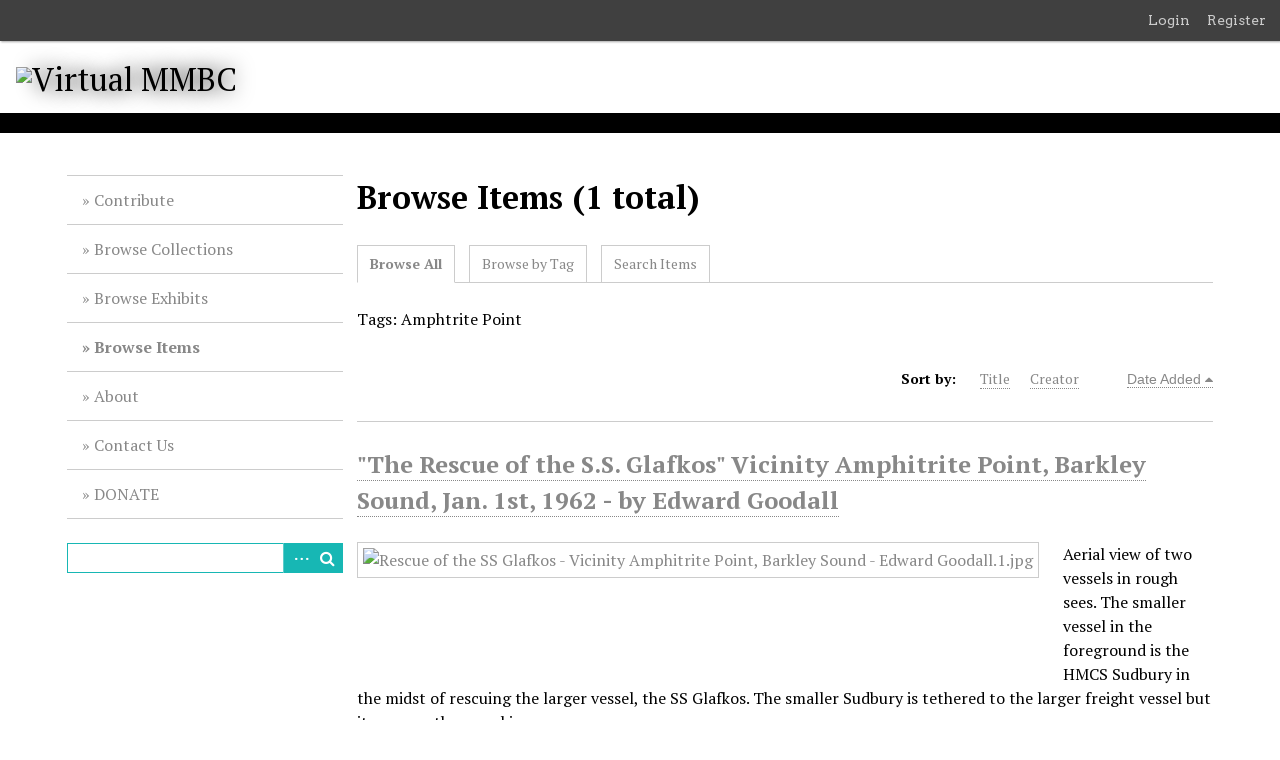

--- FILE ---
content_type: text/html; charset=utf-8
request_url: https://virtual.mmbc.bc.ca/items/browse?tags=Amphtrite+Point
body_size: 4105
content:
<!DOCTYPE html>
<html lang="en-US">
<head>
    <meta charset="utf-8">
    <meta name="viewport" content="width=device-width, initial-scale=1">
            <title>Browse Items &middot; Virtual MMBC</title>

    <link rel="alternate" type="application/rss+xml" title="Omeka RSS Feed" href="/items/browse?tags=Amphtrite+Point&amp;output=rss2" /><link rel="alternate" type="application/atom+xml" title="Omeka Atom Feed" href="/items/browse?tags=Amphtrite+Point&amp;output=atom" />
    <!-- Plugin Stuff -->

    		<script type="text/javascript">
			jQuery(document).ready(function(){

				jQuery("a.iframe").fancybox({
			             'type': 'iframe'
				});
				});
		</script>
	

    <!-- Stylesheets -->
    <link href="/plugins/GuestUser/views/public/css/guest-user.css?v=2.7.1" media="all" rel="stylesheet" type="text/css" >
<link href="/plugins/Commenting/views/public/css/commenting.css?v=2.7.1" media="all" rel="stylesheet" type="text/css" >
<link href="/plugins/ConnectedCarousel/views/public/css/slick.css?v=2.7.1" media="all" rel="stylesheet" type="text/css" >
<link href="/plugins/ConnectedCarousel/views/public/css/jquery.fancybox.css?v=2.7.1" media="all" rel="stylesheet" type="text/css" >
<link href="/plugins/ConnectedCarousel/views/public/css/jquery.fancybox-buttons.css?v=2.7.1" media="all" rel="stylesheet" type="text/css" >
<link href="/plugins/ExhibitImageAnnotation/views/public/css/exhibit-image-annotation.css?v=2.7.1" media="all" rel="stylesheet" type="text/css" >
<link href="/plugins/ExhibitImageAnnotation/views/shared/javascripts/annotorious-0.6.4/css/annotorious.css?v=2.7.1" media="all" rel="stylesheet" type="text/css" >
<link href="/plugins/Geolocation/views/shared/javascripts/leaflet/leaflet.css?v=2.7.1" media="" rel="stylesheet" type="text/css" >
<link href="/plugins/Geolocation/views/shared/css/geolocation-marker.css?v=2.7.1" media="all" rel="stylesheet" type="text/css" >
<link href="/plugins/Geolocation/views/shared/javascripts/leaflet-markercluster/MarkerCluster.css?v=2.7.1" media="" rel="stylesheet" type="text/css" >
<link href="/plugins/Geolocation/views/shared/javascripts/leaflet-markercluster/MarkerCluster.Default.css?v=2.7.1" media="" rel="stylesheet" type="text/css" >
<link href="/plugins/LocaleSwitcher/views/public/css/locale-switcher.css?v=2.7.1" media="all" rel="stylesheet" type="text/css" >
<link href="/plugins/LocaleSwitcher/views/public/css/flag-icon-css/css/flag-icon.min.css?v=2.7.1" media="all" rel="stylesheet" type="text/css" >
<link href="//fonts.googleapis.com/css?family=Arvo:400" media="screen" rel="stylesheet" type="text/css" >
<link href="/application/views/scripts/css/admin-bar.css?v=2.7.1" media="screen" rel="stylesheet" type="text/css" >
<link href="/application/views/scripts/css/iconfonts.css?v=2.7.1" media="all" rel="stylesheet" type="text/css" >
<link href="/themes/default/css/style.css?v=2.7.1" media="all" rel="stylesheet" type="text/css" >
<link href="//fonts.googleapis.com/css?family=PT+Serif:400,700,400italic,700italic" media="all" rel="stylesheet" type="text/css" ><style type="text/css" media="screen">header {background:transparent url("https://virtual.mmbc.bc.ca/files/theme_uploads/3503ed416b9d955160c52cb909455e02.jpg") center left no-repeat;}</style>
        <style>
        body {
            background-color: #FFFFFF;
            color: #000000;
        }
        #site-title a:link, #site-title a:visited,
        #site-title a:active, #site-title a:hover {
            color: #000000;
                        text-shadow: 0px 0px 20px #000;
                    }
        a:link {
            color: #888888;
        }
        a:visited {
            color: #b0b0b0;
        }
        a:hover, a:active, a:focus {
            color: #606060;
        }

        .button, button,
        input[type="reset"],
        input[type="submit"],
        input[type="button"],
        .pagination_next a,
        .pagination_previous a {
          background-color: #17b7b4;
          color: #FFFFFF !important;
        }

        #search-form input[type="text"] {
            border-color: #17b7b4        }

        @media (max-width:768px) {
            #primary-nav li {
                background-color: #3fdfdc;
            }

            #primary-nav li ul li {
                background-color: #2bcbc8;
            }

            #primary-nav li li li {
                background-color: #03a3a0;
            }
        }
    </style>
    <!-- JavaScripts -->
    <script type="text/javascript" src="//ajax.googleapis.com/ajax/libs/jquery/1.12.4/jquery.min.js"></script>
<script type="text/javascript">
    //<!--
    window.jQuery || document.write("<script type=\"text\/javascript\" src=\"\/application\/views\/scripts\/javascripts\/vendor\/jquery.js?v=2.7.1\" charset=\"utf-8\"><\/script>")    //-->
</script>
<script type="text/javascript" src="//ajax.googleapis.com/ajax/libs/jqueryui/1.11.2/jquery-ui.min.js"></script>
<script type="text/javascript">
    //<!--
    window.jQuery.ui || document.write("<script type=\"text\/javascript\" src=\"\/application\/views\/scripts\/javascripts\/vendor\/jquery-ui.js?v=2.7.1\" charset=\"utf-8\"><\/script>")    //-->
</script>
<script type="text/javascript">
    //<!--
    jQuery.noConflict();    //-->
</script>
<script type="text/javascript" src="/plugins/GuestUser/views/public/javascripts/guest-user.js?v=2.7.1"></script>
<script type="text/javascript" src="/plugins/Commenting/views/public/javascripts/commenting.js?v=2.7.1"></script>
<script type="text/javascript" src="/application/views/scripts/javascripts/vendor/tinymce//tinymce.min.js?v=2.7.1"></script>
<script type="text/javascript">
    //<!--
    Commenting.pluginRoot = 'https://virtual.mmbc.bc.ca/commenting/comment/'    //-->
</script>
<script type="text/javascript" src="/plugins/ConnectedCarousel/views/public/javascripts/slick.js?v=2.7.1"></script>
<script type="text/javascript" src="/plugins/ConnectedCarousel/views/public/javascripts/jquery.fancybox.js?v=2.7.1"></script>
<script type="text/javascript" src="/plugins/ExhibitImageAnnotation/views/shared/javascripts/annotorious-0.6.4/annotorious.min.js?v=2.7.1"></script>
<script type="text/javascript" src="/plugins/ExhibitImageAnnotation/views/public/javascripts/exhibit-image-annotation.js?v=2.7.1"></script>
<script type="text/javascript" src="/plugins/Geolocation/views/shared/javascripts/leaflet/leaflet.js?v=2.7.1"></script>
<script type="text/javascript" src="/plugins/Geolocation/views/shared/javascripts/leaflet/leaflet-providers.js?v=2.7.1"></script>
<script type="text/javascript" src="/plugins/Geolocation/views/shared/javascripts/map.js?v=2.7.1"></script>
<script type="text/javascript" src="/plugins/Geolocation/views/shared/javascripts/leaflet-markercluster/leaflet.markercluster.js?v=2.7.1"></script>
<script type="text/javascript" src="/themes/default/javascripts/vendor/modernizr.js?v=2.7.1"></script>
<!--[if (gte IE 6)&(lte IE 8)]><script type="text/javascript" src="/application/views/scripts/javascripts/vendor/selectivizr.js?v=2.7.1"></script><![endif]-->
<script type="text/javascript" src="/application/views/scripts/javascripts/vendor/respond.js?v=2.7.1"></script>
<script type="text/javascript" src="/application/views/scripts/javascripts/vendor/jquery-accessibleMegaMenu.js?v=2.7.1"></script>
<script type="text/javascript" src="/application/views/scripts/javascripts/globals.js?v=2.7.1"></script>
<script type="text/javascript" src="/themes/default/javascripts/default.js?v=2.7.1"></script></head>
<body class="admin-bar items browse">
    <a href="#content" id="skipnav">Skip to main content</a>
    <nav id="admin-bar">

<ul class="navigation">
    <li>
        <a id="menu-guest-user-login" href="/guest-user/user/login">Login</a>
    </li>
    <li>
        <a id="menu-guest-user-register" href="/guest-user/user/register">Register</a>
    </li>
</ul></nav>

        <header role="banner">
            <div id='guest-user-register-info'>Share your story!</div>            <div id="site-title"><a href="https://virtual.mmbc.bc.ca" ><img src="https://virtual.mmbc.bc.ca/files/theme_uploads/c6fe9fab6bf453bd39f575f9d26fd689.jpg" alt="Virtual MMBC" /></a>
</div>
        </header>

        <div id="wrap">
            <div class="menu-button button">Menu</div>
            <nav id="primary-nav" role="navigation">
                <ul class="navigation">
    <li>
        <a href="/Covid-19-contribution">Contribute</a>
    </li>
    <li>
        <a href="/collections/browse">Browse Collections</a>
    </li>
    <li>
        <a href="/exhibits">Browse Exhibits</a>
    </li>
    <li class="active">
        <a href="/items/browse">Browse Items</a>
    </li>
    <li>
        <a href="/about">About</a>
    </li>
    <li>
        <a href="/contact">Contact Us</a>
    </li>
    <li>
        <a href="https://mmbc.kindful.com/">DONATE</a>
    </li>
</ul>                <div id="search-container" role="search">
                                        <form id="search-form" name="search-form" action="/search" method="get">    <input type="text" name="query" id="query" value="" title="Search">        <div id="advanced-form">
        <fieldset id="query-types">
            <legend>Search using this query type:</legend>
            <label><input type="radio" name="query_type" id="query_type-keyword" value="keyword" checked="checked">Keyword</label><br>
<label><input type="radio" name="query_type" id="query_type-boolean" value="boolean">Boolean</label><br>
<label><input type="radio" name="query_type" id="query_type-exact_match" value="exact_match">Exact match</label>        </fieldset>
                <fieldset id="record-types">
            <legend>Search only these record types:</legend>
                        <input type="checkbox" name="record_types[]" id="record_types-Item" value="Item" checked="checked"> <label for="record_types-Item">Item</label><br>
                        <input type="checkbox" name="record_types[]" id="record_types-File" value="File" checked="checked"> <label for="record_types-File">File</label><br>
                        <input type="checkbox" name="record_types[]" id="record_types-Collection" value="Collection" checked="checked"> <label for="record_types-Collection">Collection</label><br>
                    </fieldset>
                <p><a href="/items/search?tags=Amphtrite+Point">Advanced Search (Items only)</a></p>
    </div>
        <button name="submit_search" id="submit_search" type="submit" value="Search">Search</button></form>
                                    </div>
            </nav>
            <div id="content" role="main" tabindex="-1">
                
<h1>Browse Items (1 total)</h1>

<nav class="items-nav navigation secondary-nav">
    <ul class="navigation">
    <li class="active">
        <a href="/items/browse">Browse All</a>
    </li>
    <li>
        <a href="/items/tags">Browse by Tag</a>
    </li>
    <li>
        <a href="/items/search">Search Items</a>
    </li>
</ul></nav>

<div id="item-filters"><ul><li class="tags">Tags: Amphtrite Point</li></ul></div>


<div id="sort-links">
    <span class="sort-label">Sort by: </span><ul id="sort-links-list"><li  ><a href="/items/browse?tags=Amphtrite+Point&amp;sort_field=Dublin+Core%2CTitle">Title</a></li><li  ><a href="/items/browse?tags=Amphtrite+Point&amp;sort_field=Dublin+Core%2CCreator">Creator</a></li><li class="sorting desc" ><a href="/items/browse?tags=Amphtrite+Point&amp;sort_field=added&amp;sort_dir=a">Date Added</a></li></ul></div>


<div class="item hentry">
    <h2><a href="/items/show/39" class="permalink">&quot;The Rescue of the S.S. Glafkos&quot; Vicinity Amphitrite Point, Barkley Sound, Jan. 1st, 1962 - by Edward Goodall<br />
</a></h2>
    <div class="item-meta">
        <div class="item-img">
        <a href="/items/show/39"><img src="https://virtual.mmbc.bc.ca/files/square_thumbnails/26d8b28caaca8608f7834aeb247a3c19.jpg" alt="Rescue of the SS Glafkos - Vicinity Amphitrite Point, Barkley Sound - Edward Goodall.1.jpg" title="Rescue of the SS Glafkos - Vicinity Amphitrite Point, Barkley Sound - Edward Goodall.1.jpg"></a>    </div>
    
        <div class="item-description">
        Aerial view of two vessels in rough sees. The smaller vessel in the foreground is the HMCS Sudbury in the midst of rescuing the larger vessel, the SS Glafkos. The smaller Sudbury is tethered to the larger freight vessel but it appears the vessel is…    </div>
    
        <div class="tags"><p><strong>Tags:</strong>
        <a href="/items/browse?tags=Amphtrite+Point" rel="tag">Amphtrite Point</a>, <a href="/items/browse?tags=British+Columbia" rel="tag">British Columbia</a>, <a href="/items/browse?tags=Edward+Goodall" rel="tag">Edward Goodall</a>, <a href="/items/browse?tags=HMCS+Sudbury" rel="tag">HMCS Sudbury</a>, <a href="/items/browse?tags=Island+Tug+and+Barge" rel="tag">Island Tug and Barge</a>, <a href="/items/browse?tags=Maritime+Museum+of+BC" rel="tag">Maritime Museum of BC</a>, <a href="/items/browse?tags=Pacific+Coast" rel="tag">Pacific Coast</a>, <a href="/items/browse?tags=SS+Glafkos" rel="tag">SS Glafkos</a>, <a href="/items/browse?tags=Vancouver+Island" rel="tag">Vancouver Island</a></p>
    </div>
    
    <span class="Z3988" title="ctx_ver=Z39.88-2004&amp;rft_val_fmt=info%3Aofi%2Ffmt%3Akev%3Amtx%3Adc&amp;rfr_id=info%3Asid%2Fomeka.org%3Agenerator&amp;rft.subject=HMCS+Sudbury+rescuing+the+Greek+freighter+SS+Glafkos+from+running+aground+near+Amphitrite+Point+near+Barkley+Sound.&amp;rft.date=Jan.+1st%2C+1962&amp;rft.source=Maritime+Museum+of+BC%2C+Jan.+1st%2C+1962&amp;rft.title=%22The+Rescue+of+the+S.S.+Glafkos%22+Vicinity+Amphitrite+Point%2C+Barkley+Sound%2C+Jan.+1st%2C+1962+-+by+Edward+Goodall%0D%0A&amp;rft.description=Aerial+view+of+two+vessels+in+rough+sees.+The+smaller+vessel+in+the+foreground+is+the+HMCS+Sudbury+in+the+midst+of+rescuing+the+larger+vessel%2C+the+SS+Glafkos.+The+smaller+Sudbury+is+tethered+to+the+larger+freight+vessel+but+it+appears+the+vessel+is+drifting.+A+helicopter+can+be+seen+above+the+Glafkos.+Land+and+a+rocky+reef+can+be+seen+in+the+distance.&amp;rft.type=Still+Image&amp;rft.identifier=https%3A%2F%2Fvirtual.mmbc.bc.ca%2Fitems%2Fbrowse"></span>
    </div><!-- end class="item-meta" -->
</div><!-- end class="item hentry" -->


<div id="outputs">
    <span class="outputs-label">Output Formats</span>
                <p id="output-format-list">
        <a href="/items/browse?tags=Amphtrite+Point&amp;output=atom">atom</a>, <a href="/items/browse?tags=Amphtrite+Point&amp;output=dcmes-xml">dcmes-xml</a>, <a href="/items/browse?tags=Amphtrite+Point&amp;output=json">json</a>, <a href="/items/browse?tags=Amphtrite+Point&amp;output=omeka-xml">omeka-xml</a>, <a href="/items/browse?tags=Amphtrite+Point&amp;output=rss2">rss2</a>        </p>
    </div>


        </div><!-- end content -->

    </div><!-- end wrap -->


    <footer role="contentinfo">

        <div id="footer-text">
            <h4 class="title">THE MARITIME MUSEUM OF BRITISH COLUMBIA</h4>
<div class="textwidget">Phone: 250-385-4222<br />634 Humboldt St.<br />Victoria, B.C.<br />V8W 1A4<br />info@mmbc.bc.ca</div>                        <p>Proudly powered by <a href="http://omeka.org">Omeka</a>.</p>
        </div>

        
    </footer><!-- end footer -->

    <script type="text/javascript">
    jQuery(document).ready(function () {
        Omeka.showAdvancedForm();
        Omeka.skipNav();
        Omeka.megaMenu('.no-touchevents #primary-nav');
        ThanksRoy.mobileMenu();
    });
    </script>

</body>
</html>
